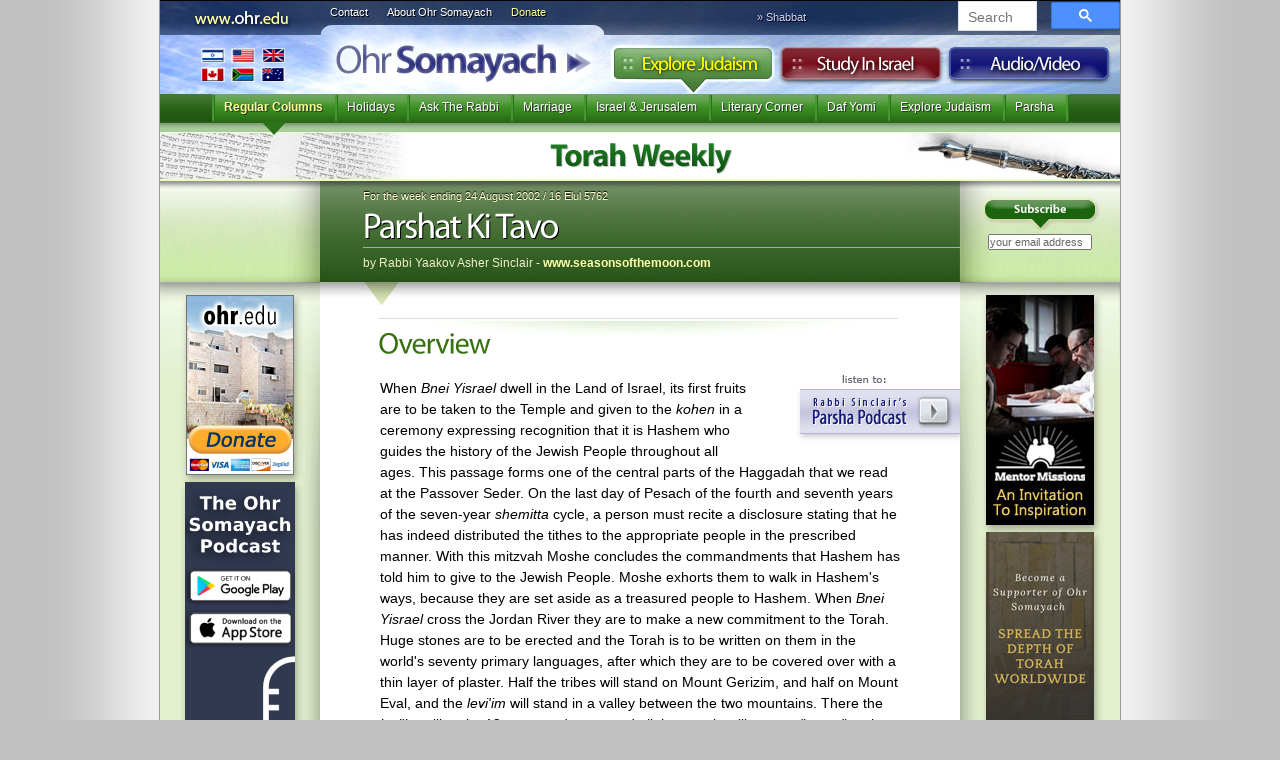

--- FILE ---
content_type: text/html
request_url: https://mail.ohr.edu/438
body_size: 7374
content:
<!DOCTYPE html>
<html>
<!-- -->
<head>
<!-- Google tag (gtag.js) -->
<script async src="https://www.googletagmanager.com/gtag/js?id=G-T6935R5Y5W"></script>
<script>

 window.dataLayer = window.dataLayer || [];
 function gtag(){dataLayer.push(arguments);}
 gtag('js', new Date());
 gtag('config', 'G-T6935R5Y5W');

</script>
<!-- Facebook Pixel Code -->
<script>

!function(f,b,e,v,n,t,s)
{if(f.fbq)return;n=f.fbq=function(){n.callMethod?
n.callMethod.apply(n,arguments):n.queue.push(arguments)};
if(!f._fbq)f._fbq=n;n.push=n;n.loaded=!0;n.version='2.0';
n.queue=[];t=b.createElement(e);t.async=!0;
t.src=v;s=b.getElementsByTagName(e)[0];
s.parentNode.insertBefore(t,s)}(window, document,'script',
'https://connect.facebook.net/en_US/fbevents.js');
fbq('init', '1080867223684709');
fbq('track', 'PageView');

</script>
<noscript><img height="1" width="1" style="display:none"
src="https://www.facebook.com/tr?id=1080867223684709&ev=PageView&noscript=1"
/></noscript>
<!-- End Facebook Pixel Code -->
<base href='/438'>

<meta http-equiv="content-type" content="text/html;charset=UTF-8" />
<meta property="og:title" content="Parshat Ki Tavo by Rabbi Yaakov Asher Sinclair - <a href='http://www.seasonsofthemoon.com'>www.seasonsofthemoon.com</a>"/> 
<meta property="og:type" content="article" />
<meta property="fb:admins" content="501505005" />
<meta property="og:site_name" content="Ohr Somayach" />
<meta property="og:image" content="https://pbs.twimg.com/profile_images/494286688/Ohr-Somayach-Logo-150sq_bigger.jpg" />
<meta name="google-site-verification" content="pZffNXnGeMCmb5tFQO9arkWUv1zrt4SQ5_S1AdpnNB4" />
<title>Parshat Ki Tavo &laquo; Torah Weekly &laquo; Ohr Somayach</title>
<script language="JavaScript" type="text/JavaScript">
<!--

function MM_preloadImages() { //v3.0
 var d=document; if(d.images){ if(!d.MM_p) d.MM_p=new Array();
 var i,j=d.MM_p.length,a=MM_preloadImages.arguments; for(i=0; i<a.length; i++)
 if (a[i].indexOf("#")!=0){ d.MM_p[j]=new Image; d.MM_p[j++].src=a[i];}}
}

-->
</script>
<link rel="stylesheet" type="text/css" href="/v3/js/yahoo/reset-min.css" media="screen">
<link rel="stylesheet" type="text/css" href="/v3/js/yahoo/fonts-min.css" media="screen">
<link href="/v3/i/styles.css" rel="stylesheet" type="text/css" media="screen">
<link rel="alternate" type="application/rss+xml" title="New Articles" href="https://ohr.edu/yhiy/rss.php" />
<!--[if LT IE 8]>
<script src="/v3/js/jquery.1.4.2.js" type="text/javascript"></script>
<![endif]-->
<script src="/js/cufon-yui.js" type="text/javascript"></script>
<script type="text/javascript">var isIE6 = false</script>
<!--[if LT IE 8]>
 <link rel="stylesheet" type="text/css" href="/v3/i/ie7styles.css" media="screen" />
 <script src="/iepngfix/iepngfix_tilebg.js" type="text/javascript"></script>
<![endif]-->
<!--[if LT IE 7]>
<script type="text/javascript">var isIE6 = true</script>
<![endif]-->
<link href="/v3/i/print.css" rel="stylesheet" type="text/css" media="print">
<script src="/v3/js/Myriad_Pro_400-Myriad_Pro_700.font.js" type="text/javascript"></script>
<script type="text/javascript">
	Cufon.replace('#creditbalance h3',{fontFamily: 'Myriad Condensed'});
	Cufon.replace('h1',{hover: true});
	Cufon.replace('.header h1',{textShadow: '1px 1px #000'});
	Cufon.replace('#frontpage .highlight h2',{textShadow: '1px 1px #000'});
	Cufon.replace('.explore header h1',{textShadow: '-1px -1px #000'});
	Cufon.replace('.study .header h1',{textShadow: '1px 1px #fff'});
	Cufon.replace('.study .section_listing h3',{textShadow: '1px 1px #000'});
	Cufon.replace('.section h2',{textShadow: '1px 1px #ccc',hover: true});
	Cufon.replace('.explore .section h2',{textShadow: '1px 1px #ccc',color: '-linear-gradient( #1e8223,#114b14)'});
</script>

</head>
<body>
<div id="page" class="explore">
	<div id="banner">
	<a href="/"><h1>Ohr Somayach</h1></a>
	<a href="/438"><h3>https://ohr.edu/438</h3></a>
	<a href="/ohr_somayach/worldwide_branches/" id="branches" title="International Branches" class="noprint">International Branches</a>
	<ul id="ohrlinks" class="noprint"><li><a href="/ohr_somayach/contact_us/" id="contact">Contact</a></li>
	<li><a href="/ohr_somayach/" id="about">About Ohr Somayach</a></li>
	<li><a href="/donate/" id="donate">Donate</a>
</li></ul>


	<script type="text/javascript">
 window.onload = function() {
 document.getElementById('gsc-i-id1').placeholder = "Search"; 
 };
 </script>


 <script async src="https://cse.google.com/cse.js?cx=5d5efa52700d3ba8e"></script>

<div id="searchbox" class="noprint">
<div class="gcse-searchbox-only"></div>

	

	
	
		<link rel="stylesheet" href="https://www.google.com/cse/style/look/default.css" type="text/css" />
	
	
	
</div>
	<div class="tabs noprint">
		<ul><li id="studytab"><a href="/study_in_israel/">Study in Israel</a></li>
		<li id="exploretab"><a href="/explore/">Explore Judaism</a></li>
		<li id="audiotab"><a href="https://audio.ohr.edu/">Audio</a></li>
		</ul>
	</div>
	
		<div id="parsha" class="noprint">&raquo; Shabbat <a href="/this_week/"></a></div>
	</div>
	
		<ul id="menu" class="noprint">
		<li class="selected"><span><a href="/explore/regular_columns/">Regular Columns</a></span></li><li ><span><a href="/explore/holidays/">Holidays</a></span></li><li ><span><a href="/explore/ask_the_rabbi/">Ask The Rabbi</a></span></li><li ><span><a href="/explore/marriage/">Marriage</a></span></li><li ><span><a href="/explore/israel_and_jerusalem/">Israel & Jerusalem</a></span></li><li ><span><a href="/explore/literary_corner/">Literary Corner</a></span></li><li ><span><a href="/explore/daf_yomi/">Daf Yomi</a></span></li><li ><span><a href="/explore/explore_judaism/">Explore Judaism</a></span></li><li ><span><a href="/explore/parsha/">Parsha</a></span></li><li class="dummy">&nbsp;</li>	</ul>

	
 <div class="section">
	 <h2 style="background-image:url(/v3/i/this_week/torah_weekly/title.jpg)"><a href="/this_week/torah_weekly/">Torah Weekly</a></h2>
	 <ul class="noprint"></ul>
 </div>
 <div id="article">	
	 	 <div class="headerdiv">
 						<div id="subscribe" class="noprint">
			<form action="https://subs.ohr.edu/lists/?p=subscribe&list[4]=signup">
			<input type="hidden" name="p" value="subscribe">
			<input type="hidden" name="list[4]" value="signup">
				<input type="image" src="/v3/i/subscribe.png"><input name="email" type="text" value="your email address" onfocus="if(this.value=='your email address')this.value=''" onBlur="if(this.value=='')this.value='your email address'" >
			</form>
			</div>
						<div class="header">
				
			<!--<img src="/yhiy/img.php?i1=articles/438.png&i2=/this_week/torah_weekly/article.png" class="articleimage"> fix broken image aug 11, 2022-->					 <div class="date">For the week ending 24 August 2002 / 16 Elul 5762</div>
		 		 <h1>Parshat Ki Tavo</h1>
		 <div class="author">by Rabbi Yaakov Asher Sinclair - <a href='http://www.seasonsofthemoon.com'>www.seasonsofthemoon.com</a></div>			 		 </div>
 </div>
	 		 	 			 
	 <div id="main">
	 
	 <div id="columns">
		<div id="sidebar" class="noprint">
<a href="/donate"><img src="/furniture/prom/donate.jpg" width="108"/></a><!--<a href="http://www.rebmeirschuster.org/"><img src="/furniture/prom/meir-schuster-ad.jpg" width="108" height="200" /></a>-->

<!--<a href="https://ohr.edu/campaign.php?r=Sidebar"><img src="https://ohr.edu/iyun/img/2020.05 OHR_International Speaker Series_108x300.jpg"></a> -->

<a href="https://ohr.edu/p_redirect1.html"><img src="/image/PodcastAppBannerSide1.jpg"></img></a>
<a href="/building"><img src="/furniture/prom/newcomplex.jpg" alt="The New Complext" width="108" height="254" border="0" /></a>





<!--<a href="/virtual-bricks"><img src="/v3/i/fp/side-brick-ad.png" alt="Dedicate a Brick" width="108" border="0" /></a> -->


</div>
		<div id="sidebar2" class="noprint"><!--<img src="/furniture/prom/learning-library-vertical-s.jpg" border="0" usemap="#learninglibMap">
<map name="learninglibMap">
<area shape="poly" coords="4,198,80,182,99,285,24,297" href="http://www.seasonsofthemoon.com/how-to-buy-seasons-of-the-moon.aspx" title="Seasons of the Moon">
<area shape="poly" coords="22,193,12,131,79,119,97,216,87,219,80,182" href="http://www.targum.com/product.php/359/question-market--volume-one" title="Question Market">
<area shape="poly" coords="19,129,9,74,77,62,96,160,88,163,79,121" href="http://www.targum.com/product.php/278/the-cogut-edition" title="TalmuDigest">
<area shape="poly" coords="102,107,83,4,13,15,22,72,79,61,87,109" href="http://www.targum.com/product.php/252/love-of-the-land" title="Love of the Land">
</map>
-->

<!--<a href="http://www.newyorkshabbaton.com" target="_blank"><img src="/image/NYCshabbaton_webbanner_108px.jpg" border="0" /></a> -->

<a href="/mentors"><img src="/mentors/mentor-ad.jpg" width="108" height="230" border="0" /></a>

<!--<a href="/web/weinbach-resource-guide.htm"><img src="/furniture/prom/weinbach-resource.jpg" width="108" height="" border="0" /></a>-->

<!--<a href="http://www.brandnamepublishing.com/?page_id=525"><img src="/furniture/prom/sinclair-color-of-heaven.jpg" alt="The Color of Heaven" width="108" height="253" border="0" /></a>-->

<!--<a href="http://ohr.edu/podcast"><img src="/furniture/prom/parshapod-ad.gif" alt="Parsha Podcast" width="108" height="303" border="0" /></a>
 <a href="http://www.zyapublications.com/"><img src="/furniture/ads/adreflec2.gif" width="108" height="108" border="0"></a>
--> 
<!--<a href="http://artscroll.com/linker/ohredu/home"><img style="border: 4px solid #000;" src="https://www.artscroll.com/images/siteimages/stimulate100x70.gif" alt="Artscroll" width="100" height="70" border="0" /></a>-->
<!--<a href="https://ohr.edu/sell" target="_blank"><img src="https://ohr.edu/image/bread.jpg" alt="Library" width="108" border="0" /></a>-->
<!--<a href="https://smile.amazon.com/ch/13-3503155" target="_blank"><img src="https://ohr.edu/image/Webbanner_smile_108x300.png" alt="Library" width="108" border="0" /></a>-->

<a href="https://donations.ohr.edu/"><img src="/img/Webbanner_umbrella_108x300v2.png" alt="Become a Supporter" width="108" border="0" /></a>
<a href="https://ohr.edu/ohr_somayach/worldwide_branches/"><img src="https://ohr.edu/worldwide_branches.jpg" alt="Library" width="108" border="0" /></a>
<a href="https://ohr.edu/sefarim/"><img src="/furniture/prom/library-replenish.jpg" alt="Library" width="108" height="200" border="0" /></a><!--
<a href="http://www.mykaddish.com/" target="_blank"><img src="/furniture/prom/kaddish.jpg" alt="Kaddish" width="108" height="223" border="0" /></a>--></div>
 <div id="content">
				<!--	222x<center><a href="https://ohr.edu/livestream"><img src="https://ohr.edu/livestream/Livestream_960x200.jpg" width="640px"></a></center> -->
		 		 <div id="text">
 <H1 align=left><A name=SUM>Overview</A></H1><div style="float:right;width:150px; height:80px;" class="noprint"><div style="position:absolute;right:160px;"><a href="http://audio.ohr.edu/topics/tag=parsha%20podcasts&latest=1"><img src="/image/podcast_link.gif"></a></div>
</div><P>When <I>Bnei Yisrael </I>dwell in the Land of Israel, its first fruits are to be taken to the Temple and given to the <I>kohen </I>in a ceremony expressing recognition that it is Hashem who guides the history of the Jewish People throughout all ages. This passage forms one of the central parts of the Haggadah that we read at the Passover Seder. On the last day of Pesach of the fourth and seventh years of the seven-year <I>shemitta </I>cycle, a person must recite a disclosure stating that he has indeed distributed the tithes to the appropriate people in the prescribed manner. With this mitzvah Moshe concludes the commandments that Hashem has told him to give to the Jewish People. Moshe exhorts them to walk in Hashem's ways, because they are set aside as a treasured people to Hashem. When <I>Bnei Yisrael </I>cross the Jordan River they are to make a new commitment to the Torah. Huge stones are to be erected and the Torah is to be written on them in the world's seventy primary languages, after which they are to be covered over with a thin layer of plaster. Half the tribes will stand on Mount Gerizim, and half on Mount Eval, and the <I>levi'im </I>will stand in a valley between the two mountains. There the <I>levi'im </I>will recite 12 commandments and all the people will answer "amen" to the blessings and the curses. Moshe then details the blessings that will be bestowed upon <I>Bnei Yisrael</I>. These blessings are both physical and spiritual. However if the Jewish People do not keep the Torah, Moshe details a chilling picture of destruction, resulting in exile and wandering among the nations. </P><H1 class=teaser>Insights</H1><H2 class=teaser>Where Angels Fear To Tread</H2><P class=pasuk><B><I>The stranger who is with you will ascend higher and higher, while you descend lower and lower</I><I> (28:43)</I></B></P><P>In the book of Genesis, Yaakov had a prophetic vision of angels ascending and descending a ladder from the ground to heaven.</P><P>These angels werent Hollywood extras with fluorescent tubes over their heads. They were spirit guardians, the protecting forces of four great kingdoms. Four kingdoms that would in time dominate and exile the Jewish People. Chronologically they are Babylon, Persia, Greece and Rome.</P><P>In his dream Yaakov saw the angel of Babylon ascend the ladder 70 steps before descending. The Jewish People were in the Babylonian exile for 70 years. The protecting angel of the Persian and Median Empire then climbed up 52 steps on the ladder before he descended. The Jewish People were in exile in Persia for 52 years. Following that the angel of the Greek Empire climbed 180 rungs. </P><P>Finally, the protecting angel of the Roman Empire climbed up the ladder, but he didn't come down. Yaakov feared that this final exile would never end.</P><P>However, there are some places where even angels should fear to tread.</P><P>G-d had promised Yaakov that even <I>if he [Rome] will rise up like an eagle and make his nest among the stars, even from there I will bring him down. </I>(<I>Ovadia 1:4</I>)</P><P>We are still in that final exile, in the softly asphyxiating embrace of Romes spiritual heirs, and the Jewish People clings to but a small morsel of this world. But however high rides this seemingly invincible fourth empire, it will eventually come crashing down.</P><P><I>The stranger who is with you will ascend higher and higher, while you descend lower and lower</I></P><P>When describing the ascent of the nations over the Jewish People in this weeks portion the Torah uses the expression <I>higher and higher.</I> However, when the positions are reversed, the Torah states <I>you shall only be above.</I></P><P>The Jewish People can fall very far. Our history is bloodstained physically and spiritually with many disasters. Many have been the times when the world claimed that we were "out for the count. Yet, however high the guardian angels of Greece, Rome and their heirs may rise, these are only relative events. They rise <I>higher</I> but can never reach the highest heights. On the other hand, when the Jewish People are finally redeemed it will be clear that we <I>shall only be above.</I></P><P>Because <I>above </I>the skys the limit where angels fear to tread.</P><P align=right><I>Sources:<BR></I><I>Pirkei DRebbe Eliezer and Mr. Aaron Rosenbaum<BR></I><I>as heard from his grandson, Rabbi Chaim Zvi Senter</I></P>

 <div class="noprint printbutton">
 <a href="/438/print">Print</a>
 </div> <div style="margin:10px 0;padding:0" class="noprint">
<script src="https://connect.facebook.net/en_US/all.js#xfbml=1"></script>
</div>
 
	 </div>
 		 			 			 
			 
			 <div id="articlefooter"><p><strong>&copy; 1995-2026 Ohr Somayach International - All rights reserved.</strong></p>
			 <p>
 Articles may be distributed to another person intact without prior permission. We also encourage you to include this material in other publications, such as synagogue or school newsletters. Hardcopy or electronic. However, we ask that you contact us beforehand for permission in advance at <a href="/cdn-cgi/l/email-protection#711e1903311e19035f141504"><span class="__cf_email__" data-cfemail="a3cccbd1e3cccbd18dc6c7d6">[email&#160;protected]</span></a> and credit for the source as <strong>Ohr Somayach Institutions www.ohr.edu</strong></p>
			 </div>
			 
		 			 <h1 class="back_to_section noprint"><a href="/this_week/torah_weekly/">&laquo; Back to <strong>Torah Weekly</strong></a></h1>			 
			 			 <div class="related_articles noprint">
			<div class="see_also"><h1>See Also</h1><ul><li class='more'><a href='/439'><b>Parshat Ki Tavo</b> 5759</a></li><li class='more'><a href='/1207'><b>Parshat Ki Tavo</b> 5763</a></li><li class='more'><a href='/1824'><b>Parshat Ki Tavo</b> 5764</a></li><li class='more'><a href='/2324'><b>Parshat Ki Tavo</b> 5765</a></li><li class='more'><a href='/2726'><b>Parshat Ki Tavo</b> 5766</a></li><li class='more'><a href='/3210'><b>Parshat Ki Tavo</b> 5767</a></li><li class='more'><a href='/3650'><b>Parshat Ki Tavo</b> 5768</a></li><li class='more'><a href='/4015'><b>Parshat Ki Tavo</b> 5769</a></li><li class='more'><a href='/4438'><b>Parshat Ki Tavo</b> 5770</a></li><li class='more'><a href='/4870'><b>Parshat Ki Tavo</b> 5771</a></li><li class='more'><a href='/5252'><b>Parshat Ki Tavo</b> 5772</a></li><li class='more'><a href='/5502'><b>Parshat Ki Tavo</b> 5773</a></li><li class='more'><a href='/6020'><b>Parshat Ki Tavo</b> 5774</a></li><li class='more'><a href='/6492'><b>Parshat Ki Tavo</b> 5775</a></li><li class='more'><a href='/7032'><b>Parshat Ki Tavo</b> 5776</a></li><li class='more'><a href='/7500'><b>Parshat Ki Tavo</b> 5777</a></li><li class='more'><a href='/8030'><b>Parshat Ki Tavo</b> 5778</a></li><li class='more'><a href='/8524'><b>Parshat Ki Tavo</b> 5779</a></li><li class='more'><a href='/10196'><b>Parshat Ki Tavo</b> 5787</a></li><li class='more'><a href='/11343'><b>Parshat Ki Tavo</b> 5783</a></li><li class='more'><a href='/11814'><b>Parshat Ki Tavo</b> 5784</a></li><li class='more'><a href='/12257'><b>Parshat Ki Tavo</b> 5785</a></li></ul></div>
			 </div>
			 
			 			 
			 			 
		
			 
 </div>

 

 </div>
	<!--baba<center><a href="https://ohr.edu/livestream"><img src="https://ohr.edu/livestream/Livestream_960x200.png" width="640px"></a></center> -->
		 <div id="pagefooter" class="noprint">
		 
	<table>
	<tr>
	 <th>Ohr Somayach</th>
	<th>Sections</th><th>Follow</th>
	</tr>
	<tr>
	 <td><a href="/ohr_somayach/">About Ohr Somayach</a> <a href="/ohr_somayach/worldwide_branches/">International Branches</a> <a href="/ohr_somayach/contact_us/">Contact Us</a><a href="/donate/">Donate</a> </td>
	<td>
	<a href="/">Home</a> <a href="/yhiy/">Explore Judaism</a> <a href="/study_in_israel/">Study In Israel</a> <a href="https://audio.ohr.edu/">Audio</a></td>
	<th>
			 
			 	<a href="https://subs.ohr.edu/lists/?p=subscribe&list[4]=signup"><img src="/v3/i/email_feed.png" alt="subscribe" width="81" height="24" border="0"></a><br>
			 	<a href="/yhiy/rss.php"><img src="/v3/i/rss.png" alt="RSS feed" width="77" height="25" border="0"></a><br>
<a href="https://twitter.com/ohredu"><img src="/v3/i/twitter.png" alt="twitter" width="81" height="25" border="0"></a><br></th>
		</tr></table>
 


 </div> 
 </div>
 
</div>

<div id="os501c3"><strong>Ohr Somayach International</strong> is a 501c3 not-for-profit corporation (<a
 href="https://ohr.edu/chicago/irs1.gif" target="_blank">letter on file</a>) EIN 13-3503155 and your <a href="/donate/">donation</a> is
 tax
 deductable.
 </div>
 
<script data-cfasync="false" src="/cdn-cgi/scripts/5c5dd728/cloudflare-static/email-decode.min.js"></script><script type="text/javascript">

Cufon.now(); 

textel = document.getElementById("text");
if(textel)
{
	textel.style.overflow = "scroll";
	if(textel.scrollWidth>textel.offsetWidth)
	{
		newwidth=textel.scrollWidth;
		if(newwidth>640)
			newwidth=640;
		textel.style.width=newwidth+"px";
	}
	textel.style.overflow = "visible";
}
MM_preloadImages('/v3/i/explore-over.jpg','/v3/i/study-over.jpg','/v3/i/audio-over.jpg','/v3/i/contact_us-over.gif','/v3/i/about_os-over.gif','/v3/i/donate-over.gif');
</script>

<script type="text/javascript">
var gaJsHost = (("https:" == document.location.protocol) ? "https://ssl." : "http://www.");
document.write(unescape("%3Cscript src='" + gaJsHost + "google-analytics.com/ga.js' type='text/javascript'%3E%3C/script%3E"));
</script>
<script type="text/javascript">
var pageTracker = _gat._getTracker("UA-335872-1");
pageTracker._trackPageview();
</script>
<script defer src="https://static.cloudflareinsights.com/beacon.min.js/vcd15cbe7772f49c399c6a5babf22c1241717689176015" integrity="sha512-ZpsOmlRQV6y907TI0dKBHq9Md29nnaEIPlkf84rnaERnq6zvWvPUqr2ft8M1aS28oN72PdrCzSjY4U6VaAw1EQ==" data-cf-beacon='{"version":"2024.11.0","token":"3c9ec27dbdf7474f8447ba089ae9c229","r":1,"server_timing":{"name":{"cfCacheStatus":true,"cfEdge":true,"cfExtPri":true,"cfL4":true,"cfOrigin":true,"cfSpeedBrain":true},"location_startswith":null}}' crossorigin="anonymous"></script>
</body>
</html>

--- FILE ---
content_type: text/css
request_url: https://mail.ohr.edu/v3/i/print.css
body_size: -4
content:
body
{
	font-size:80%;
}

.noprint
{
	display:none;
}

a
{
	color:#000000;
	text-decoration:none;
}

h1, h2, h3
{
	font-family: Arial, Helvetica, sans-serif;
	font-weight:normal;
}
h1, h2
{
	letter-spacing:-1px;
}
.header .articleimage
{
	display:none;
}

#banner
{
	border-bottom: 1px solid #000;
	font-family:Arial, Helvetica, sans-serif;
	font-size:80%;
	background-color:#eee;
	padding-bottom:5px;
	margin-bottom:5px;
}
#banner h1
{
	margin:0;
}
#banner h3
{
	margin:0;
}

.header
{
	margin-bottom: 0px;
}
#article #abstract
{
	font-style:italic;
	padding: 20px 0;
}
.header .date
{
	font-size:80%;
}
.header h1
{
	margin:0;
	padding:0;
	font-weight:bold;
}

#articlefooter,#os501c3
{
	border-top: 1px solid #999;
	font-size:80%;
}
.section h2
{
 background-position: 1000px 1000px;
 background-repeat:no-repeat;
 font-size:200%;
 padding:0;
 margin:0;
 border-bottom: 1px solid #999;
 padding-bottom: 4px;
 margin-bottom: 10px;
}


#text
{
	margin-top:30px;
}